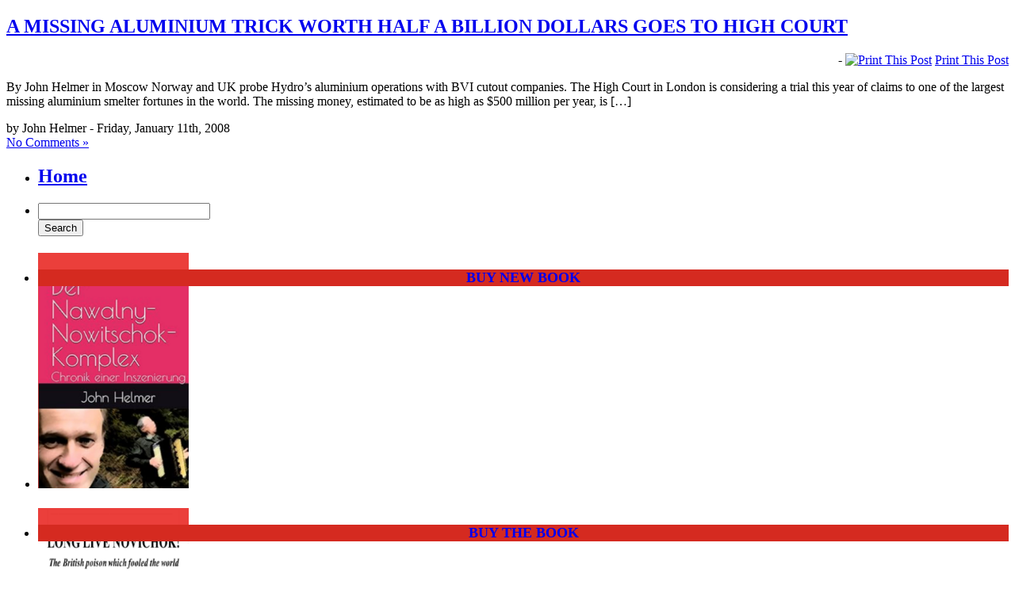

--- FILE ---
content_type: text/html; charset=UTF-8
request_url: https://johnhelmer.org/2008/01/11/
body_size: 9480
content:
<!DOCTYPE html PUBLIC "-//W3C//DTD XHTML 1.0 Transitional//EN" "http://www.w3.org/TR/xhtml1/DTD/xhtml1-transitional.dtd">
<html xmlns="http://www.w3.org/1999/xhtml">
<head profile="http://gmpg.org/xfn/11">

	<title>Dances With Bears &raquo; 2008 &raquo; January &raquo; 11</title>

	<meta http-equiv="Content-Type" content="text/html; charset=UTF-8" />	
	<meta name="generator" content="WordPress 5.3.20" /> <!-- leave this for stats please -->

	<link rel="stylesheet" href="https://johnhelmer.org/wp-content/themes/dances_with_bears/style.css" type="text/css" media="screen" />
	<link rel="alternate" type="application/rss+xml" title="RSS 2.0" href="https://johnhelmer.org/feed/" />
	<link rel="alternate" type="text/xml" title="RSS .92" href="https://johnhelmer.org/feed/rss/" />
	<link rel="alternate" type="application/atom+xml" title="Atom 0.3" href="https://johnhelmer.org/feed/atom/" />
	<link rel="pingback" href="https://johnhelmer.org/xmlrpc.php" />

		<link rel='archives' title='January 2026' href='https://johnhelmer.org/2026/01/' />
	<link rel='archives' title='December 2025' href='https://johnhelmer.org/2025/12/' />
	<link rel='archives' title='November 2025' href='https://johnhelmer.org/2025/11/' />
	<link rel='archives' title='October 2025' href='https://johnhelmer.org/2025/10/' />
	<link rel='archives' title='September 2025' href='https://johnhelmer.org/2025/09/' />
	<link rel='archives' title='August 2025' href='https://johnhelmer.org/2025/08/' />
	<link rel='archives' title='July 2025' href='https://johnhelmer.org/2025/07/' />
	<link rel='archives' title='June 2025' href='https://johnhelmer.org/2025/06/' />
	<link rel='archives' title='May 2025' href='https://johnhelmer.org/2025/05/' />
	<link rel='archives' title='April 2025' href='https://johnhelmer.org/2025/04/' />
	<link rel='archives' title='March 2025' href='https://johnhelmer.org/2025/03/' />
	<link rel='archives' title='February 2025' href='https://johnhelmer.org/2025/02/' />
	<link rel='archives' title='January 2025' href='https://johnhelmer.org/2025/01/' />
	<link rel='archives' title='December 2024' href='https://johnhelmer.org/2024/12/' />
	<link rel='archives' title='November 2024' href='https://johnhelmer.org/2024/11/' />
	<link rel='archives' title='October 2024' href='https://johnhelmer.org/2024/10/' />
	<link rel='archives' title='September 2024' href='https://johnhelmer.org/2024/09/' />
	<link rel='archives' title='August 2024' href='https://johnhelmer.org/2024/08/' />
	<link rel='archives' title='July 2024' href='https://johnhelmer.org/2024/07/' />
	<link rel='archives' title='June 2024' href='https://johnhelmer.org/2024/06/' />
	<link rel='archives' title='May 2024' href='https://johnhelmer.org/2024/05/' />
	<link rel='archives' title='April 2024' href='https://johnhelmer.org/2024/04/' />
	<link rel='archives' title='March 2024' href='https://johnhelmer.org/2024/03/' />
	<link rel='archives' title='February 2024' href='https://johnhelmer.org/2024/02/' />
	<link rel='archives' title='January 2024' href='https://johnhelmer.org/2024/01/' />
	<link rel='archives' title='December 2023' href='https://johnhelmer.org/2023/12/' />
	<link rel='archives' title='November 2023' href='https://johnhelmer.org/2023/11/' />
	<link rel='archives' title='October 2023' href='https://johnhelmer.org/2023/10/' />
	<link rel='archives' title='September 2023' href='https://johnhelmer.org/2023/09/' />
	<link rel='archives' title='August 2023' href='https://johnhelmer.org/2023/08/' />
	<link rel='archives' title='July 2023' href='https://johnhelmer.org/2023/07/' />
	<link rel='archives' title='June 2023' href='https://johnhelmer.org/2023/06/' />
	<link rel='archives' title='May 2023' href='https://johnhelmer.org/2023/05/' />
	<link rel='archives' title='April 2023' href='https://johnhelmer.org/2023/04/' />
	<link rel='archives' title='March 2023' href='https://johnhelmer.org/2023/03/' />
	<link rel='archives' title='February 2023' href='https://johnhelmer.org/2023/02/' />
	<link rel='archives' title='January 2023' href='https://johnhelmer.org/2023/01/' />
	<link rel='archives' title='December 2022' href='https://johnhelmer.org/2022/12/' />
	<link rel='archives' title='November 2022' href='https://johnhelmer.org/2022/11/' />
	<link rel='archives' title='October 2022' href='https://johnhelmer.org/2022/10/' />
	<link rel='archives' title='September 2022' href='https://johnhelmer.org/2022/09/' />
	<link rel='archives' title='August 2022' href='https://johnhelmer.org/2022/08/' />
	<link rel='archives' title='July 2022' href='https://johnhelmer.org/2022/07/' />
	<link rel='archives' title='June 2022' href='https://johnhelmer.org/2022/06/' />
	<link rel='archives' title='May 2022' href='https://johnhelmer.org/2022/05/' />
	<link rel='archives' title='April 2022' href='https://johnhelmer.org/2022/04/' />
	<link rel='archives' title='March 2022' href='https://johnhelmer.org/2022/03/' />
	<link rel='archives' title='February 2022' href='https://johnhelmer.org/2022/02/' />
	<link rel='archives' title='January 2022' href='https://johnhelmer.org/2022/01/' />
	<link rel='archives' title='December 2021' href='https://johnhelmer.org/2021/12/' />
	<link rel='archives' title='November 2021' href='https://johnhelmer.org/2021/11/' />
	<link rel='archives' title='October 2021' href='https://johnhelmer.org/2021/10/' />
	<link rel='archives' title='September 2021' href='https://johnhelmer.org/2021/09/' />
	<link rel='archives' title='July 2021' href='https://johnhelmer.org/2021/07/' />
	<link rel='archives' title='June 2021' href='https://johnhelmer.org/2021/06/' />
	<link rel='archives' title='May 2021' href='https://johnhelmer.org/2021/05/' />
	<link rel='archives' title='April 2021' href='https://johnhelmer.org/2021/04/' />
	<link rel='archives' title='March 2021' href='https://johnhelmer.org/2021/03/' />
	<link rel='archives' title='February 2021' href='https://johnhelmer.org/2021/02/' />
	<link rel='archives' title='January 2021' href='https://johnhelmer.org/2021/01/' />
	<link rel='archives' title='December 2020' href='https://johnhelmer.org/2020/12/' />
	<link rel='archives' title='November 2020' href='https://johnhelmer.org/2020/11/' />
	<link rel='archives' title='October 2020' href='https://johnhelmer.org/2020/10/' />
	<link rel='archives' title='September 2020' href='https://johnhelmer.org/2020/09/' />
	<link rel='archives' title='August 2020' href='https://johnhelmer.org/2020/08/' />
	<link rel='archives' title='July 2020' href='https://johnhelmer.org/2020/07/' />
	<link rel='archives' title='June 2020' href='https://johnhelmer.org/2020/06/' />
	<link rel='archives' title='May 2020' href='https://johnhelmer.org/2020/05/' />
	<link rel='archives' title='April 2020' href='https://johnhelmer.org/2020/04/' />
	<link rel='archives' title='March 2020' href='https://johnhelmer.org/2020/03/' />
	<link rel='archives' title='February 2020' href='https://johnhelmer.org/2020/02/' />
	<link rel='archives' title='January 2020' href='https://johnhelmer.org/2020/01/' />
	<link rel='archives' title='December 2019' href='https://johnhelmer.org/2019/12/' />
	<link rel='archives' title='November 2019' href='https://johnhelmer.org/2019/11/' />
	<link rel='archives' title='October 2019' href='https://johnhelmer.org/2019/10/' />
	<link rel='archives' title='September 2019' href='https://johnhelmer.org/2019/09/' />
	<link rel='archives' title='August 2019' href='https://johnhelmer.org/2019/08/' />
	<link rel='archives' title='July 2019' href='https://johnhelmer.org/2019/07/' />
	<link rel='archives' title='June 2019' href='https://johnhelmer.org/2019/06/' />
	<link rel='archives' title='May 2019' href='https://johnhelmer.org/2019/05/' />
	<link rel='archives' title='April 2019' href='https://johnhelmer.org/2019/04/' />
	<link rel='archives' title='March 2019' href='https://johnhelmer.org/2019/03/' />
	<link rel='archives' title='February 2019' href='https://johnhelmer.org/2019/02/' />
	<link rel='archives' title='January 2019' href='https://johnhelmer.org/2019/01/' />
	<link rel='archives' title='December 2018' href='https://johnhelmer.org/2018/12/' />
	<link rel='archives' title='November 2018' href='https://johnhelmer.org/2018/11/' />
	<link rel='archives' title='October 2018' href='https://johnhelmer.org/2018/10/' />
	<link rel='archives' title='September 2018' href='https://johnhelmer.org/2018/09/' />
	<link rel='archives' title='August 2018' href='https://johnhelmer.org/2018/08/' />
	<link rel='archives' title='July 2018' href='https://johnhelmer.org/2018/07/' />
	<link rel='archives' title='June 2018' href='https://johnhelmer.org/2018/06/' />
	<link rel='archives' title='May 2018' href='https://johnhelmer.org/2018/05/' />
	<link rel='archives' title='April 2018' href='https://johnhelmer.org/2018/04/' />
	<link rel='archives' title='March 2018' href='https://johnhelmer.org/2018/03/' />
	<link rel='archives' title='February 2018' href='https://johnhelmer.org/2018/02/' />
	<link rel='archives' title='January 2018' href='https://johnhelmer.org/2018/01/' />
	<link rel='archives' title='December 2017' href='https://johnhelmer.org/2017/12/' />
	<link rel='archives' title='November 2017' href='https://johnhelmer.org/2017/11/' />
	<link rel='archives' title='October 2017' href='https://johnhelmer.org/2017/10/' />
	<link rel='archives' title='September 2017' href='https://johnhelmer.org/2017/09/' />
	<link rel='archives' title='August 2017' href='https://johnhelmer.org/2017/08/' />
	<link rel='archives' title='July 2017' href='https://johnhelmer.org/2017/07/' />
	<link rel='archives' title='June 2017' href='https://johnhelmer.org/2017/06/' />
	<link rel='archives' title='May 2017' href='https://johnhelmer.org/2017/05/' />
	<link rel='archives' title='April 2017' href='https://johnhelmer.org/2017/04/' />
	<link rel='archives' title='March 2017' href='https://johnhelmer.org/2017/03/' />
	<link rel='archives' title='February 2017' href='https://johnhelmer.org/2017/02/' />
	<link rel='archives' title='January 2017' href='https://johnhelmer.org/2017/01/' />
	<link rel='archives' title='December 2016' href='https://johnhelmer.org/2016/12/' />
	<link rel='archives' title='November 2016' href='https://johnhelmer.org/2016/11/' />
	<link rel='archives' title='October 2016' href='https://johnhelmer.org/2016/10/' />
	<link rel='archives' title='September 2016' href='https://johnhelmer.org/2016/09/' />
	<link rel='archives' title='August 2016' href='https://johnhelmer.org/2016/08/' />
	<link rel='archives' title='July 2016' href='https://johnhelmer.org/2016/07/' />
	<link rel='archives' title='June 2016' href='https://johnhelmer.org/2016/06/' />
	<link rel='archives' title='May 2016' href='https://johnhelmer.org/2016/05/' />
	<link rel='archives' title='April 2016' href='https://johnhelmer.org/2016/04/' />
	<link rel='archives' title='March 2016' href='https://johnhelmer.org/2016/03/' />
	<link rel='archives' title='February 2016' href='https://johnhelmer.org/2016/02/' />
	<link rel='archives' title='January 2016' href='https://johnhelmer.org/2016/01/' />
	<link rel='archives' title='December 2015' href='https://johnhelmer.org/2015/12/' />
	<link rel='archives' title='November 2015' href='https://johnhelmer.org/2015/11/' />
	<link rel='archives' title='October 2015' href='https://johnhelmer.org/2015/10/' />
	<link rel='archives' title='September 2015' href='https://johnhelmer.org/2015/09/' />
	<link rel='archives' title='August 2015' href='https://johnhelmer.org/2015/08/' />
	<link rel='archives' title='July 2015' href='https://johnhelmer.org/2015/07/' />
	<link rel='archives' title='June 2015' href='https://johnhelmer.org/2015/06/' />
	<link rel='archives' title='May 2015' href='https://johnhelmer.org/2015/05/' />
	<link rel='archives' title='April 2015' href='https://johnhelmer.org/2015/04/' />
	<link rel='archives' title='March 2015' href='https://johnhelmer.org/2015/03/' />
	<link rel='archives' title='February 2015' href='https://johnhelmer.org/2015/02/' />
	<link rel='archives' title='January 2015' href='https://johnhelmer.org/2015/01/' />
	<link rel='archives' title='December 2014' href='https://johnhelmer.org/2014/12/' />
	<link rel='archives' title='November 2014' href='https://johnhelmer.org/2014/11/' />
	<link rel='archives' title='October 2014' href='https://johnhelmer.org/2014/10/' />
	<link rel='archives' title='September 2014' href='https://johnhelmer.org/2014/09/' />
	<link rel='archives' title='August 2014' href='https://johnhelmer.org/2014/08/' />
	<link rel='archives' title='July 2014' href='https://johnhelmer.org/2014/07/' />
	<link rel='archives' title='June 2014' href='https://johnhelmer.org/2014/06/' />
	<link rel='archives' title='May 2014' href='https://johnhelmer.org/2014/05/' />
	<link rel='archives' title='April 2014' href='https://johnhelmer.org/2014/04/' />
	<link rel='archives' title='March 2014' href='https://johnhelmer.org/2014/03/' />
	<link rel='archives' title='February 2014' href='https://johnhelmer.org/2014/02/' />
	<link rel='archives' title='January 2014' href='https://johnhelmer.org/2014/01/' />
	<link rel='archives' title='December 2013' href='https://johnhelmer.org/2013/12/' />
	<link rel='archives' title='November 2013' href='https://johnhelmer.org/2013/11/' />
	<link rel='archives' title='October 2013' href='https://johnhelmer.org/2013/10/' />
	<link rel='archives' title='September 2013' href='https://johnhelmer.org/2013/09/' />
	<link rel='archives' title='August 2013' href='https://johnhelmer.org/2013/08/' />
	<link rel='archives' title='July 2013' href='https://johnhelmer.org/2013/07/' />
	<link rel='archives' title='June 2013' href='https://johnhelmer.org/2013/06/' />
	<link rel='archives' title='May 2013' href='https://johnhelmer.org/2013/05/' />
	<link rel='archives' title='April 2013' href='https://johnhelmer.org/2013/04/' />
	<link rel='archives' title='March 2013' href='https://johnhelmer.org/2013/03/' />
	<link rel='archives' title='February 2013' href='https://johnhelmer.org/2013/02/' />
	<link rel='archives' title='January 2013' href='https://johnhelmer.org/2013/01/' />
	<link rel='archives' title='December 2012' href='https://johnhelmer.org/2012/12/' />
	<link rel='archives' title='November 2012' href='https://johnhelmer.org/2012/11/' />
	<link rel='archives' title='October 2012' href='https://johnhelmer.org/2012/10/' />
	<link rel='archives' title='September 2012' href='https://johnhelmer.org/2012/09/' />
	<link rel='archives' title='August 2012' href='https://johnhelmer.org/2012/08/' />
	<link rel='archives' title='July 2012' href='https://johnhelmer.org/2012/07/' />
	<link rel='archives' title='June 2012' href='https://johnhelmer.org/2012/06/' />
	<link rel='archives' title='May 2012' href='https://johnhelmer.org/2012/05/' />
	<link rel='archives' title='April 2012' href='https://johnhelmer.org/2012/04/' />
	<link rel='archives' title='March 2012' href='https://johnhelmer.org/2012/03/' />
	<link rel='archives' title='February 2012' href='https://johnhelmer.org/2012/02/' />
	<link rel='archives' title='January 2012' href='https://johnhelmer.org/2012/01/' />
	<link rel='archives' title='December 2011' href='https://johnhelmer.org/2011/12/' />
	<link rel='archives' title='November 2011' href='https://johnhelmer.org/2011/11/' />
	<link rel='archives' title='October 2011' href='https://johnhelmer.org/2011/10/' />
	<link rel='archives' title='September 2011' href='https://johnhelmer.org/2011/09/' />
	<link rel='archives' title='August 2011' href='https://johnhelmer.org/2011/08/' />
	<link rel='archives' title='July 2011' href='https://johnhelmer.org/2011/07/' />
	<link rel='archives' title='June 2011' href='https://johnhelmer.org/2011/06/' />
	<link rel='archives' title='May 2011' href='https://johnhelmer.org/2011/05/' />
	<link rel='archives' title='April 2011' href='https://johnhelmer.org/2011/04/' />
	<link rel='archives' title='March 2011' href='https://johnhelmer.org/2011/03/' />
	<link rel='archives' title='February 2011' href='https://johnhelmer.org/2011/02/' />
	<link rel='archives' title='January 2011' href='https://johnhelmer.org/2011/01/' />
	<link rel='archives' title='December 2010' href='https://johnhelmer.org/2010/12/' />
	<link rel='archives' title='November 2010' href='https://johnhelmer.org/2010/11/' />
	<link rel='archives' title='October 2010' href='https://johnhelmer.org/2010/10/' />
	<link rel='archives' title='September 2010' href='https://johnhelmer.org/2010/09/' />
	<link rel='archives' title='August 2010' href='https://johnhelmer.org/2010/08/' />
	<link rel='archives' title='July 2010' href='https://johnhelmer.org/2010/07/' />
	<link rel='archives' title='June 2010' href='https://johnhelmer.org/2010/06/' />
	<link rel='archives' title='May 2010' href='https://johnhelmer.org/2010/05/' />
	<link rel='archives' title='April 2010' href='https://johnhelmer.org/2010/04/' />
	<link rel='archives' title='March 2010' href='https://johnhelmer.org/2010/03/' />
	<link rel='archives' title='February 2010' href='https://johnhelmer.org/2010/02/' />
	<link rel='archives' title='January 2010' href='https://johnhelmer.org/2010/01/' />
	<link rel='archives' title='December 2009' href='https://johnhelmer.org/2009/12/' />
	<link rel='archives' title='November 2009' href='https://johnhelmer.org/2009/11/' />
	<link rel='archives' title='October 2009' href='https://johnhelmer.org/2009/10/' />
	<link rel='archives' title='September 2009' href='https://johnhelmer.org/2009/09/' />
	<link rel='archives' title='August 2009' href='https://johnhelmer.org/2009/08/' />
	<link rel='archives' title='July 2009' href='https://johnhelmer.org/2009/07/' />
	<link rel='archives' title='June 2009' href='https://johnhelmer.org/2009/06/' />
	<link rel='archives' title='May 2009' href='https://johnhelmer.org/2009/05/' />
	<link rel='archives' title='April 2009' href='https://johnhelmer.org/2009/04/' />
	<link rel='archives' title='March 2009' href='https://johnhelmer.org/2009/03/' />
	<link rel='archives' title='February 2009' href='https://johnhelmer.org/2009/02/' />
	<link rel='archives' title='January 2009' href='https://johnhelmer.org/2009/01/' />
	<link rel='archives' title='December 2008' href='https://johnhelmer.org/2008/12/' />
	<link rel='archives' title='November 2008' href='https://johnhelmer.org/2008/11/' />
	<link rel='archives' title='October 2008' href='https://johnhelmer.org/2008/10/' />
	<link rel='archives' title='September 2008' href='https://johnhelmer.org/2008/09/' />
	<link rel='archives' title='August 2008' href='https://johnhelmer.org/2008/08/' />
	<link rel='archives' title='July 2008' href='https://johnhelmer.org/2008/07/' />
	<link rel='archives' title='June 2008' href='https://johnhelmer.org/2008/06/' />
	<link rel='archives' title='May 2008' href='https://johnhelmer.org/2008/05/' />
	<link rel='archives' title='April 2008' href='https://johnhelmer.org/2008/04/' />
	<link rel='archives' title='March 2008' href='https://johnhelmer.org/2008/03/' />
	<link rel='archives' title='February 2008' href='https://johnhelmer.org/2008/02/' />
	<link rel='archives' title='January 2008' href='https://johnhelmer.org/2008/01/' />
	<link rel='archives' title='December 2007' href='https://johnhelmer.org/2007/12/' />
	<link rel='archives' title='November 2007' href='https://johnhelmer.org/2007/11/' />
	<link rel='archives' title='October 2007' href='https://johnhelmer.org/2007/10/' />
	<link rel='archives' title='September 2007' href='https://johnhelmer.org/2007/09/' />
	<link rel='archives' title='August 2007' href='https://johnhelmer.org/2007/08/' />
	<link rel='archives' title='July 2007' href='https://johnhelmer.org/2007/07/' />
	<link rel='archives' title='June 2007' href='https://johnhelmer.org/2007/06/' />
	<link rel='archives' title='May 2007' href='https://johnhelmer.org/2007/05/' />
	<link rel='archives' title='April 2007' href='https://johnhelmer.org/2007/04/' />
	<link rel='archives' title='March 2007' href='https://johnhelmer.org/2007/03/' />
	<link rel='archives' title='February 2007' href='https://johnhelmer.org/2007/02/' />
	<link rel='archives' title='September 2006' href='https://johnhelmer.org/2006/09/' />
	<link rel='archives' title='August 2006' href='https://johnhelmer.org/2006/08/' />
	<link rel='archives' title='July 2006' href='https://johnhelmer.org/2006/07/' />
	<link rel='archives' title='June 2006' href='https://johnhelmer.org/2006/06/' />
	<link rel='archives' title='May 2006' href='https://johnhelmer.org/2006/05/' />
	<link rel='archives' title='April 2006' href='https://johnhelmer.org/2006/04/' />
	<link rel='archives' title='March 2006' href='https://johnhelmer.org/2006/03/' />
	<link rel='archives' title='February 2006' href='https://johnhelmer.org/2006/02/' />
	<link rel='archives' title='January 2006' href='https://johnhelmer.org/2006/01/' />
	<link rel='archives' title='December 2005' href='https://johnhelmer.org/2005/12/' />
	<link rel='archives' title='October 2005' href='https://johnhelmer.org/2005/10/' />
	<link rel='archives' title='July 2005' href='https://johnhelmer.org/2005/07/' />
	<link rel='archives' title='May 2005' href='https://johnhelmer.org/2005/05/' />
	<link rel='archives' title='April 2005' href='https://johnhelmer.org/2005/04/' />
	<link rel='archives' title='March 2005' href='https://johnhelmer.org/2005/03/' />
	<link rel='archives' title='February 2005' href='https://johnhelmer.org/2005/02/' />
	<link rel='archives' title='January 2005' href='https://johnhelmer.org/2005/01/' />
	<link rel='archives' title='December 2004' href='https://johnhelmer.org/2004/12/' />
	<link rel='archives' title='November 2004' href='https://johnhelmer.org/2004/11/' />
	<link rel='archives' title='September 2004' href='https://johnhelmer.org/2004/09/' />
	<link rel='archives' title='August 2004' href='https://johnhelmer.org/2004/08/' />
	<link rel='archives' title='July 2004' href='https://johnhelmer.org/2004/07/' />
	<link rel='archives' title='June 2004' href='https://johnhelmer.org/2004/06/' />
	<link rel='archives' title='May 2004' href='https://johnhelmer.org/2004/05/' />
	<link rel='archives' title='April 2004' href='https://johnhelmer.org/2004/04/' />
	<link rel='archives' title='March 2004' href='https://johnhelmer.org/2004/03/' />
	<link rel='archives' title='February 2004' href='https://johnhelmer.org/2004/02/' />
	<link rel='archives' title='January 2004' href='https://johnhelmer.org/2004/01/' />
	<link rel='archives' title='December 2003' href='https://johnhelmer.org/2003/12/' />
	<link rel='archives' title='November 2003' href='https://johnhelmer.org/2003/11/' />
	<link rel='archives' title='October 2003' href='https://johnhelmer.org/2003/10/' />
	<link rel='archives' title='September 2003' href='https://johnhelmer.org/2003/09/' />
	<link rel='archives' title='August 2003' href='https://johnhelmer.org/2003/08/' />
	<link rel='archives' title='July 2003' href='https://johnhelmer.org/2003/07/' />
	<link rel='archives' title='June 2003' href='https://johnhelmer.org/2003/06/' />
	<link rel='archives' title='May 2003' href='https://johnhelmer.org/2003/05/' />
	<link rel='archives' title='April 2003' href='https://johnhelmer.org/2003/04/' />
	<link rel='archives' title='March 2003' href='https://johnhelmer.org/2003/03/' />
	<link rel='archives' title='February 2003' href='https://johnhelmer.org/2003/02/' />
	<link rel='archives' title='January 2003' href='https://johnhelmer.org/2003/01/' />
	<link rel='archives' title='December 2002' href='https://johnhelmer.org/2002/12/' />
	<link rel='archives' title='November 2002' href='https://johnhelmer.org/2002/11/' />
	<link rel='archives' title='October 2002' href='https://johnhelmer.org/2002/10/' />
	<link rel='archives' title='September 2002' href='https://johnhelmer.org/2002/09/' />
	<link rel='archives' title='August 2002' href='https://johnhelmer.org/2002/08/' />
	<link rel='archives' title='July 2002' href='https://johnhelmer.org/2002/07/' />
	<link rel='archives' title='June 2002' href='https://johnhelmer.org/2002/06/' />
	<link rel='archives' title='May 2002' href='https://johnhelmer.org/2002/05/' />
	<link rel='archives' title='April 2002' href='https://johnhelmer.org/2002/04/' />
	<link rel='archives' title='March 2002' href='https://johnhelmer.org/2002/03/' />
	<link rel='archives' title='February 2002' href='https://johnhelmer.org/2002/02/' />
	<link rel='archives' title='January 2002' href='https://johnhelmer.org/2002/01/' />
	<link rel='archives' title='December 2001' href='https://johnhelmer.org/2001/12/' />
	<link rel='archives' title='November 2001' href='https://johnhelmer.org/2001/11/' />
	<link rel='archives' title='October 2001' href='https://johnhelmer.org/2001/10/' />
	<link rel='archives' title='September 2001' href='https://johnhelmer.org/2001/09/' />
	<link rel='archives' title='August 2001' href='https://johnhelmer.org/2001/08/' />
	<link rel='archives' title='April 2001' href='https://johnhelmer.org/2001/04/' />
	<link rel='archives' title='March 2001' href='https://johnhelmer.org/2001/03/' />
	<link rel='archives' title='February 2001' href='https://johnhelmer.org/2001/02/' />
	<link rel='archives' title='November 2000' href='https://johnhelmer.org/2000/11/' />
	<link rel='archives' title='October 2000' href='https://johnhelmer.org/2000/10/' />
	<link rel='archives' title='July 2000' href='https://johnhelmer.org/2000/07/' />
	<link rel='archives' title='December 1999' href='https://johnhelmer.org/1999/12/' />
	<link rel='archives' title='August 1999' href='https://johnhelmer.org/1999/08/' />
	<link rel='archives' title='July 1999' href='https://johnhelmer.org/1999/07/' />
	<link rel='archives' title='June 1999' href='https://johnhelmer.org/1999/06/' />
	<link rel='archives' title='May 1999' href='https://johnhelmer.org/1999/05/' />
	<link rel='archives' title='March 1999' href='https://johnhelmer.org/1999/03/' />
	<link rel='archives' title='February 1999' href='https://johnhelmer.org/1999/02/' />
	<link rel='archives' title='January 1999' href='https://johnhelmer.org/1999/01/' />
	<link rel='archives' title='July 1997' href='https://johnhelmer.org/1997/07/' />
	<link rel='archives' title='May 1997' href='https://johnhelmer.org/1997/05/' />
	<link rel='archives' title='February 1997' href='https://johnhelmer.org/1997/02/' />
	<link rel='archives' title='May 1993' href='https://johnhelmer.org/1993/05/' />
	<link rel='archives' title='September 1992' href='https://johnhelmer.org/1992/09/' />
	<link rel='archives' title='August 1992' href='https://johnhelmer.org/1992/08/' />
	<link rel='archives' title='July 1992' href='https://johnhelmer.org/1992/07/' />
	<link rel='archives' title='April 1992' href='https://johnhelmer.org/1992/04/' />
	<link rel='archives' title='March 1992' href='https://johnhelmer.org/1992/03/' />
	<link rel='archives' title='October 1990' href='https://johnhelmer.org/1990/10/' />
		<link rel='dns-prefetch' href='//platform-api.sharethis.com' />
<link rel='dns-prefetch' href='//s.w.org' />
		<script type="text/javascript">
			window._wpemojiSettings = {"baseUrl":"https:\/\/s.w.org\/images\/core\/emoji\/12.0.0-1\/72x72\/","ext":".png","svgUrl":"https:\/\/s.w.org\/images\/core\/emoji\/12.0.0-1\/svg\/","svgExt":".svg","source":{"wpemoji":"https:\/\/johnhelmer.org\/wp-includes\/js\/wp-emoji.js?ver=5.3.20","twemoji":"https:\/\/johnhelmer.org\/wp-includes\/js\/twemoji.js?ver=5.3.20"}};
			/**
 * @output wp-includes/js/wp-emoji-loader.js
 */

( function( window, document, settings ) {
	var src, ready, ii, tests;

	// Create a canvas element for testing native browser support of emoji.
	var canvas = document.createElement( 'canvas' );
	var context = canvas.getContext && canvas.getContext( '2d' );

	/**
	 * Checks if two sets of Emoji characters render the same visually.
	 *
	 * @since 4.9.0
	 *
	 * @private
	 *
	 * @param {number[]} set1 Set of Emoji character codes.
	 * @param {number[]} set2 Set of Emoji character codes.
	 *
	 * @return {boolean} True if the two sets render the same.
	 */
	function emojiSetsRenderIdentically( set1, set2 ) {
		var stringFromCharCode = String.fromCharCode;

		// Cleanup from previous test.
		context.clearRect( 0, 0, canvas.width, canvas.height );
		context.fillText( stringFromCharCode.apply( this, set1 ), 0, 0 );
		var rendered1 = canvas.toDataURL();

		// Cleanup from previous test.
		context.clearRect( 0, 0, canvas.width, canvas.height );
		context.fillText( stringFromCharCode.apply( this, set2 ), 0, 0 );
		var rendered2 = canvas.toDataURL();

		return rendered1 === rendered2;
	}

	/**
	 * Detects if the browser supports rendering emoji or flag emoji.
	 *
	 * Flag emoji are a single glyph made of two characters, so some browsers
	 * (notably, Firefox OS X) don't support them.
	 *
	 * @since 4.2.0
	 *
	 * @private
	 *
	 * @param {string} type Whether to test for support of "flag" or "emoji".
	 *
	 * @return {boolean} True if the browser can render emoji, false if it cannot.
	 */
	function browserSupportsEmoji( type ) {
		var isIdentical;

		if ( ! context || ! context.fillText ) {
			return false;
		}

		/*
		 * Chrome on OS X added native emoji rendering in M41. Unfortunately,
		 * it doesn't work when the font is bolder than 500 weight. So, we
		 * check for bold rendering support to avoid invisible emoji in Chrome.
		 */
		context.textBaseline = 'top';
		context.font = '600 32px Arial';

		switch ( type ) {
			case 'flag':
				/*
				 * Test for Transgender flag compatibility. This flag is shortlisted for the Emoji 13 spec,
				 * but has landed in Twemoji early, so we can add support for it, too.
				 *
				 * To test for support, we try to render it, and compare the rendering to how it would look if
				 * the browser doesn't render it correctly (white flag emoji + transgender symbol).
				 */
				isIdentical = emojiSetsRenderIdentically(
					[ 0x1F3F3, 0xFE0F, 0x200D, 0x26A7, 0xFE0F ],
					[ 0x1F3F3, 0xFE0F, 0x200B, 0x26A7, 0xFE0F ]
				);

				if ( isIdentical ) {
					return false;
				}

				/*
				 * Test for UN flag compatibility. This is the least supported of the letter locale flags,
				 * so gives us an easy test for full support.
				 *
				 * To test for support, we try to render it, and compare the rendering to how it would look if
				 * the browser doesn't render it correctly ([U] + [N]).
				 */
				isIdentical = emojiSetsRenderIdentically(
					[ 0xD83C, 0xDDFA, 0xD83C, 0xDDF3 ],
					[ 0xD83C, 0xDDFA, 0x200B, 0xD83C, 0xDDF3 ]
				);

				if ( isIdentical ) {
					return false;
				}

				/*
				 * Test for English flag compatibility. England is a country in the United Kingdom, it
				 * does not have a two letter locale code but rather an five letter sub-division code.
				 *
				 * To test for support, we try to render it, and compare the rendering to how it would look if
				 * the browser doesn't render it correctly (black flag emoji + [G] + [B] + [E] + [N] + [G]).
				 */
				isIdentical = emojiSetsRenderIdentically(
					[ 0xD83C, 0xDFF4, 0xDB40, 0xDC67, 0xDB40, 0xDC62, 0xDB40, 0xDC65, 0xDB40, 0xDC6E, 0xDB40, 0xDC67, 0xDB40, 0xDC7F ],
					[ 0xD83C, 0xDFF4, 0x200B, 0xDB40, 0xDC67, 0x200B, 0xDB40, 0xDC62, 0x200B, 0xDB40, 0xDC65, 0x200B, 0xDB40, 0xDC6E, 0x200B, 0xDB40, 0xDC67, 0x200B, 0xDB40, 0xDC7F ]
				);

				return ! isIdentical;
			case 'emoji':
				/*
				 * Love is love.
				 *
				 * To test for Emoji 12 support, try to render a new emoji: men holding hands, with different skin
				 * tone modifiers.
				 *
				 * When updating this test for future Emoji releases, ensure that individual emoji that make up the
				 * sequence come from older emoji standards.
				 */
				isIdentical = emojiSetsRenderIdentically(
					[0xD83D, 0xDC68, 0xD83C, 0xDFFE, 0x200D, 0xD83E, 0xDD1D, 0x200D, 0xD83D, 0xDC68, 0xD83C, 0xDFFC],
					[0xD83D, 0xDC68, 0xD83C, 0xDFFE, 0x200B, 0xD83E, 0xDD1D, 0x200B, 0xD83D, 0xDC68, 0xD83C, 0xDFFC]
				);

				return ! isIdentical;
		}

		return false;
	}

	/**
	 * Adds a script to the head of the document.
	 *
	 * @ignore
	 *
	 * @since 4.2.0
	 *
	 * @param {Object} src The url where the script is located.
	 * @return {void}
	 */
	function addScript( src ) {
		var script = document.createElement( 'script' );

		script.src = src;
		script.defer = script.type = 'text/javascript';
		document.getElementsByTagName( 'head' )[0].appendChild( script );
	}

	tests = Array( 'flag', 'emoji' );

	settings.supports = {
		everything: true,
		everythingExceptFlag: true
	};

	/*
	 * Tests the browser support for flag emojis and other emojis, and adjusts the
	 * support settings accordingly.
	 */
	for( ii = 0; ii < tests.length; ii++ ) {
		settings.supports[ tests[ ii ] ] = browserSupportsEmoji( tests[ ii ] );

		settings.supports.everything = settings.supports.everything && settings.supports[ tests[ ii ] ];

		if ( 'flag' !== tests[ ii ] ) {
			settings.supports.everythingExceptFlag = settings.supports.everythingExceptFlag && settings.supports[ tests[ ii ] ];
		}
	}

	settings.supports.everythingExceptFlag = settings.supports.everythingExceptFlag && ! settings.supports.flag;

	// Sets DOMReady to false and assigns a ready function to settings.
	settings.DOMReady = false;
	settings.readyCallback = function() {
		settings.DOMReady = true;
	};

	// When the browser can not render everything we need to load a polyfill.
	if ( ! settings.supports.everything ) {
		ready = function() {
			settings.readyCallback();
		};

		/*
		 * Cross-browser version of adding a dom ready event.
		 */
		if ( document.addEventListener ) {
			document.addEventListener( 'DOMContentLoaded', ready, false );
			window.addEventListener( 'load', ready, false );
		} else {
			window.attachEvent( 'onload', ready );
			document.attachEvent( 'onreadystatechange', function() {
				if ( 'complete' === document.readyState ) {
					settings.readyCallback();
				}
			} );
		}

		src = settings.source || {};

		if ( src.concatemoji ) {
			addScript( src.concatemoji );
		} else if ( src.wpemoji && src.twemoji ) {
			addScript( src.twemoji );
			addScript( src.wpemoji );
		}
	}

} )( window, document, window._wpemojiSettings );
		</script>
		<style type="text/css">
img.wp-smiley,
img.emoji {
	display: inline !important;
	border: none !important;
	box-shadow: none !important;
	height: 1em !important;
	width: 1em !important;
	margin: 0 .07em !important;
	vertical-align: -0.1em !important;
	background: none !important;
	padding: 0 !important;
}
</style>
	<link rel='stylesheet' id='wp-block-library-css'  href='https://johnhelmer.org/wp-includes/css/dist/block-library/style.css?ver=5.3.20' type='text/css' media='all' />
<script type='text/javascript' src='https://johnhelmer.org/wp-includes/js/jquery/jquery.js?ver=1.12.4-wp'></script>
<script type='text/javascript' src='https://johnhelmer.org/wp-includes/js/jquery/jquery-migrate.js?ver=1.4.1'></script>
<script type='text/javascript' src='//platform-api.sharethis.com/js/sharethis.js#product=ga&#038;property=5e55545e0825e000128174bf'></script>
<link rel='https://api.w.org/' href='https://johnhelmer.org/wp-json/' />
<link rel="EditURI" type="application/rsd+xml" title="RSD" href="https://johnhelmer.org/xmlrpc.php?rsd" />
<link rel="wlwmanifest" type="application/wlwmanifest+xml" href="https://johnhelmer.org/wp-includes/wlwmanifest.xml" /> 
<meta name="generator" content="WordPress 5.3.20" />
<meta name="generator" content="Site Kit by Google 1.8.1" /><!-- This site is powered by Tweet, Like, Plusone and Share Plugin - http://techxt.com/tweet-like-google-1-and-share-plugin-wordpress/ -->
		<meta property="og:type" content="article" />
	  	<meta property="og:title" content="Dances With Bears" />
		<meta property="og:url" content="https://johnhelmer.org"/>
		<meta property="og:description" content="John Helmer" />
		<meta property="og:site_name" content="Dances With Bears" />
		<!--[if lt IE 9]>
	  <script src="//html5shim.googlecode.com/svn/trunk/html5.js"></script>
	<![endif]-->
			<style type="text/css">div.socialicons{float:left;display:block;margin-right: 10px;line-height: 1;}div.socialiconsv{line-height: 1;}div.socialicons p{margin-bottom: 0px !important;margin-top: 0px !important;padding-bottom: 0px !important;padding-top: 0px !important;}div.social4iv{background: none repeat scroll 0 0 #FFFFFF;border: 1px solid #aaa;border-radius: 3px 3px 3px 3px;box-shadow: 3px 3px 3px #DDDDDD;padding: 3px;position: fixed;text-align: center;top: 55px;width: 68px;display:none;}div.socialiconsv{padding-bottom: 5px;}</style>
<script type="text/javascript" src="https://platform.twitter.com/widgets.js"></script><script type="text/javascript" src="//connect.facebook.net/en_US/all.js#xfbml=1"></script><script type="text/javascript" src="https://apis.google.com/js/plusone.js"></script><script type="text/javascript" src="https://platform.linkedin.com/in.js"></script><!-- <meta name="NextGEN" version="2.2.54" /> -->
</head>
<body>
<script>
  (function(i,s,o,g,r,a,m){i['GoogleAnalyticsObject']=r;i[r]=i[r]||function(){
  (i[r].q=i[r].q||[]).push(arguments)},i[r].l=1*new Date();a=s.createElement(o),
  m=s.getElementsByTagName(o)[0];a.async=1;a.src=g;m.parentNode.insertBefore(a,m)
  })(window,document,'script','//www.google-analytics.com/analytics.js','ga');

  ga('create', 'UA-70979742-6', 'auto');
  ga('send', 'pageview');

</script>
<script type="text/javascript">

  var _gaq = _gaq || [];
  _gaq.push(['_setAccount', 'UA-3229816-5']);
  _gaq.push(['_trackPageview']);

  (function() {
    var ga = document.createElement('script'); ga.type = 'text/javascript'; ga.async = true;
    ga.src = ('https:' == document.location.protocol ? 'https://ssl' : 'http://www') + '.google-analytics.com/ga.js';
    var s = document.getElementsByTagName('script')[0]; s.parentNode.insertBefore(ga, s);
  })();

</script>

<div id="wrapper">
	<div id="bgstyle">
<div id="header">
	<div id="headergraphic">
<!--		<h2>John Helmer</h2> -->
	</div>
</div>
<div id="container">
	<div id="contentbody">
	
		<div class="post" id="post-315">

			<div id="titlepost"><h2><a href="https://johnhelmer.org/a-missing-aluminium-trick-worth-half-a-billion-dollars-goes-to-high-court/" title="A MISSING ALUMINIUM TRICK WORTH HALF A BILLION DOLLARS GOES TO HIGH COURT">A MISSING ALUMINIUM TRICK WORTH HALF A BILLION DOLLARS GOES TO HIGH COURT</a></h2></div>

<p align="right"> - <a href="https://johnhelmer.org/a-missing-aluminium-trick-worth-half-a-billion-dollars-goes-to-high-court/print/" title="Print This Post" rel="nofollow"><img class="WP-PrintIcon" src="https://johnhelmer.org/wp-content/plugins/wp-print/images/print.gif" alt="Print This Post" title="Print This Post" style="border: 0px;" /></a>&nbsp;<a href="https://johnhelmer.org/a-missing-aluminium-trick-worth-half-a-billion-dollars-goes-to-high-court/print/" title="Print This Post" rel="nofollow">Print This Post</a>
</p>

			<div class="entry">

				<p>By John Helmer in Moscow Norway and UK probe Hydro&#8217;s aluminium operations with BVI cutout companies. The High Court in London is considering a trial this year of claims to one of the largest missing aluminium smelter fortunes in the world. The missing money, estimated to be as high as $500 million per year, is [&hellip;]</p>

				<p class="postmetadata">
by John Helmer - Friday, January 11th, 2008<br />
<a href="https://johnhelmer.org/a-missing-aluminium-trick-worth-half-a-billion-dollars-goes-to-high-court/#respond">No Comments &#187;</a> 				</p>

			</div>

		</div>

	
		<div class="navigation">
					</div>

		</div>
</div>

<div class="sidebar">
	<div id="contentside">

<ul>


	<li><h2><a href="https://johnhelmer.org">Home</a></h2>
	</li>

	<li id="search">
		<form method="get" id="searchform" action="https://johnhelmer.org/">
<div>
	<input type="text" value="" name="s" id="s" size="25" /><br />
	<input type="submit" id="searchsubmit" value="Search" />
</div>
</form>	</li>
	<li class="buy" style="background: #d52a20;text-align: center;font-weight: 600;font-size: 18px;position: relative;
top: 42px;"><a href="https://www.amazon.de/-/en/Nawalny-Nowitschok-Komplex-Chronik-einer-Inszenierung/dp/398586067X/ref=tmm_hrd_swatch_0?_encoding=UTF8&dib_tag=se&dib=eyJ2IjoiMSJ9.[base64].fPUoY8C6fJQoD1M3NeAcmO3Bu25k0A4UZFezPMKoSRI&qid=1755762132&sr=1-1" target="_blank" style="text-decoration: none !IMPORTANT;">BUY NEW BOOK </a></li>
<li><a href="https://www.amazon.de/-/en/Nawalny-Nowitschok-Komplex-Chronik-einer-Inszenierung/dp/398586067X/ref=tmm_hrd_swatch_0?_encoding=UTF8&dib_tag=se&dib=eyJ2IjoiMSJ9.[base64].fPUoY8C6fJQoD1M3NeAcmO3Bu25k0A4UZFezPMKoSRI&qid=1755762132&sr=1-1"><img src="/dnnb3.jpg" border="0" style="width:190px"></a></li>
	
	<li class="buy" style="background: #d52a20;text-align: center;font-weight: 600;font-size: 18px;position: relative;
top: 42px;"><a href="https://www.amazon.com/dp/B0DSYJ41DN/ref=sr_1_1?crid=1ZUUAMZVB5D3X&dib=eyJ2IjoiMSJ9.VVnEWN6MnSFoXHaIerza7g.pQBcppMg6CWaJdoOhqMVgTdekCn7MtthFPmn0oUiBmw&dib_tag=se&keywords=john+helmer%2C+long+live+Novichok%21&qid=1736820334&sprefix=john+helmer%2C+long+live+novichok+%2Caps%2C328&sr=8-1" target="_blank" style="text-decoration: none !IMPORTANT;">BUY THE BOOK </a></li>
<li><a href="https://www.amazon.com/dp/B0DSYJ41DN/ref=sr_1_1?crid=1ZUUAMZVB5D3X&dib=eyJ2IjoiMSJ9.VVnEWN6MnSFoXHaIerza7g.pQBcppMg6CWaJdoOhqMVgTdekCn7MtthFPmn0oUiBmw&dib_tag=se&keywords=john+helmer%2C+long+live+Novichok%21&qid=1736820334&sprefix=john+helmer%2C+long+live+novichok+%2Caps%2C328&sr=8-1"><img src="/novichok.jpg" border="0" style="width:190px"></a></li>
	<li class="buy" style="background: #d52a20;text-align: center;font-weight: 600;font-size: 18px;position: relative;
top: 42px;"><a href="https://www.amazon.co.uk/Dunce-Upon-Time-Autobiography-Mistakes-ebook/dp/B0CKMVQC9B/ref=tmm_kin_swatch_0?_encoding=UTF8&qid=1700901486&sr=1-1" target="_blank" style="text-decoration: none !IMPORTANT;">BUY THE BOOK </a></li>
<li><a href="https://www.amazon.co.uk/Dunce-Upon-Time-Autobiography-Mistakes-ebook/dp/B0CKMVQC9B/ref=tmm_kin_swatch_0?_encoding=UTF8&qid=1700901486&sr=1-1"><img src="/dunce.jpg" border="0" style="width:190px"></a></li>
	<li class="buy" style="background: #d52a20;text-align: center;font-weight: 600;font-size: 18px;position: relative;
top: 42px;"><a href="https://www.amazon.com/dp/B0CH2CM8W7" target="_blank" style="text-decoration: none !IMPORTANT;">BUY THE BOOK </a></li>
<li><a href="https://www.amazon.com/dp/B0CH2CM8W7"><img src="/sovcomplot.jpg" border="0" style="width:190px"></a></li>
<li class="buy" style="background: #d52a20;text-align: center;font-weight: 600;font-size: 18px;position: relative;
top: 42px;"><a href="https://www.amazon.com/dp/B0BQJCJH8S" target="_blank" style="text-decoration: none !IMPORTANT;">BUY THE BOOK </a></li>
<li><a href="https://www.amazon.com/dp/B0BQJCJH8S"><img src="/ausfasc2.jpg" border="0" style="width:190px"></a></li>
<li class="buy" style="background: #d52a20;text-align: center;font-weight: 600;font-size: 18px;position: relative;
top: 42px;"><a href="https://www.amazon.com/Jackals-Wedding-American-Power-Revolt/dp/B09T5TQF97/ref=sr_1_1?crid=25H8OJRLLHT7T&keywords=John+Helmer%2C+The+Jackals%27+Wedding&qid=1645696376&s=books&sprefix=john+helmer%2C+the+jackals%27+wedding%2Cstripbooks%2C271&sr=1-1" target="_blank" style="text-decoration: none !IMPORTANT;">BUY THE BOOK </a></li>
<li><a href="https://www.amazon.com/Jackals-Wedding-American-Power-Revolt/dp/B09T5TQF97/ref=sr_1_1?crid=25H8OJRLLHT7T&keywords=John+Helmer%2C+The+Jackals%27+Wedding&qid=1645696376&s=books&sprefix=john+helmer%2C+the+jackals%27+wedding%2Cstripbooks%2C271&sr=1-1"><img src="/jackal2.jpg" border="0" style="width:190px"></a></li>
<li class="buy" style="background: #d52a20;text-align: center;font-weight: 600;font-size: 18px;position: relative;
top: 42px;"><a href="https://www.amazon.com/dp/B09FS9NB7H/ref=sr_1_1?keywords=helmer%2C+the+complete+dances+with+bears+comic+book&qid=1631509153&s=books&sr=1-1" target="_blank" style="text-decoration: none !IMPORTANT;">BUY THE BOOK </a></li>
<li><a href="https://www.amazon.com/dp/B09FS9NB7H/ref=sr_1_1?keywords=helmer%2C+the+complete+dances+with+bears+comic+book&qid=1631509153&s=books&sr=1-1"><img src="/jhcc1.jpg" border="0" style="width:190px"></a></li><!--
<li class="buy" style="background: #d52a20;text-align: center;font-weight: 600;font-size: 18px;position: relative;
top: 42px;"><a href="https://www.amazon.co.uk/dp/B09G175QFG/ref=sr_1_1?dchild=1&keywords=john+helmer%2C+the+complete+dances+with+bears+comic+book&qid=1631509247&s=books&sr=1-1" target="_blank" style="text-decoration: none !IMPORTANT;">BUY NEW BOOK </a></li>
<li><a href="https://www.amazon.co.uk/dp/B09G175QFG/ref=sr_1_1?dchild=1&keywords=john+helmer%2C+the+complete+dances+with+bears+comic+book&qid=1631509247&s=books&sr=1-1"><img src="/jhcc2.jpg" border="0" style="width:190px"></a></li>-->
<li class="buy" style="background: #d52a20;text-align: center;font-weight: 600;font-size: 18px;position: relative;
top: 42px;"><a href= target="_blank" style="text-decoration: none !IMPORTANT;">BUY THE BOOK </a></li>
      <li><a href="https://www.amazon.com/dp/B08VFV4ZGK/ref=sr_1_1?dchild=1&keywords=john+helmer%2C+hitler+didn%27t+die&qid=1612213757&s=books&sr=1-1"><img src="/wp-content/uploads/2021/02/hitlerdidntdie2.jpg" border="0" style="width:190px"></a></li> 
 <li class="buy" style="background: #d52a20;text-align: center;font-weight: 600;font-size: 18px;position: relative;top: 42px;"><a href= target="_blank" style="text-decoration: none !IMPORTANT;">BUY THE BOOK </a></li>
      <li><a href="https://www.amazon.com/dp/B08KH71XYL/ref=sr_1_1?dchild=1&keywords=john+helmer%2C+the+lie+that+shot+down&qid=1601575119&sr=8-1"><img src="/wp-content/uploads/2020/10/jh-book-mh17.jpg" border="0" style="width:190px"></a></li> 	
<li class="buy" style="background: #d52a20;text-align: center;font-weight: 600;font-size: 18px;position: relative;top: 42px;"><a href= target="_blank" style="text-decoration: none !IMPORTANT;">BUY THE BOOK </a></li>
      <li><a href="https://www.amazon.com/s?k=john+helmer%2C+Skripal+in+prison&i=stripbooks-intl-ship&ref=nb_sb_noss"><img src="/wp-content/uploads/2020/02/JH-book-SKRIPAL-2-3.jpg" border="0" style="width:190px"></a></li> 
        <li class="buy" style="background: #d52a20;text-align: center;font-weight: 600;font-size: 18px;position: relative;top: 42px;"><a href="https://www.amazon.com/Man-Knows-Much-About-Russia-ebook/dp/B07LH4DH3N/ref=sr_1_1?ie=UTF8&qid=1545407734&sr=8-1&keywords=The+Man+Who+Knows+Too+Much+About+Russia" target="_blank" style="text-decoration: none !IMPORTANT;">BUY THE BOOK </a></li>
      <li><a href="https://www.amazon.com/Man-Knows-Much-About-Russia-ebook/dp/B07LH4DH3N/ref=sr_1_1?ie=UTF8&qid=1545407734&sr=8-1&keywords=The+Man+Who+Knows+Too+Much+About+Russia"><img src="/wp-content/uploads/2018/12/41apHCZKcRL.jpg" border="0" style="width:190px"></a></li> 
  
 <ul class="menu-button"> 

     </ul>

	<li class="pagenav"><h2>Pages</h2><ul><li class="page_item page-item-2"><a href="https://johnhelmer.org/about/">Bio</a></li>
<li class="page_item page-item-25"><a href="https://johnhelmer.org/books/">Books</a></li>
<li class="page_item page-item-47"><a href="https://johnhelmer.org/interviews/">Interviews</a></li>
<li class="page_item page-item-18"><a href="https://johnhelmer.org/presentations/">Presentations</a></li>
<li class="page_item page-item-110"><a href="https://johnhelmer.org/television-interview/">Television</a></li>
<li class="page_item page-item-1408"><a href="https://johnhelmer.org/radio/">Radio</a></li>
<li class="page_item page-item-42"><a href="https://johnhelmer.org/photos/">Photos</a></li>
<li class="page_item page-item-40"><a href="https://johnhelmer.org/recommendations-best-of-russia/">Recommendations</a></li>
<li class="page_item page-item-54"><a href="https://johnhelmer.org/premiums/">Premiums</a></li>
<li class="page_item page-item-44"><a href="https://johnhelmer.org/contacts/">Contacts</a></li>
<li class="page_item page-item-907"><a href="https://johnhelmer.org/copyright/">Copyright</a></li>
<li class="page_item page-item-1005"><a href="https://johnhelmer.org/the-cat%e2%80%99s-paw/">The Cat’s Paw</a></li>
<li class="page_item page-item-1126"><a href="https://johnhelmer.org/flowers/">Flowers</a></li>
<li class="page_item page-item-1187"><a href="https://johnhelmer.org/music/">Music</a></li>
<li class="page_item page-item-1033"><a href="https://johnhelmer.org/travel/">Travel</a></li>
<li class="page_item page-item-1635"><a href="https://johnhelmer.org/lawyers%e2%80%99-corner/">Lawyers’ Corner</a></li>
</ul></li>
	<li><h2>Categories</h2>
		<ul>
				<li class="cat-item cat-item-35"><a href="https://johnhelmer.org/category/africa-russia/">Africa-Russia</a> (114)
</li>
	<li class="cat-item cat-item-14"><a href="https://johnhelmer.org/category/aluminium/">Aluminium</a> (233)
</li>
	<li class="cat-item cat-item-34"><a href="https://johnhelmer.org/category/asia-russia/">Asia-Russia</a> (32)
</li>
	<li class="cat-item cat-item-29"><a href="https://johnhelmer.org/category/australia-russia/">Australia-Russia</a> (47)
</li>
	<li class="cat-item cat-item-1"><a href="https://johnhelmer.org/category/biography/">Biography</a> (15)
</li>
	<li class="cat-item cat-item-6"><a href="https://johnhelmer.org/category/books/">Books</a> (50)
</li>
	<li class="cat-item cat-item-41"><a href="https://johnhelmer.org/category/chemicals/">Chemicals</a> (22)
</li>
	<li class="cat-item cat-item-39"><a href="https://johnhelmer.org/category/china-russia/">China-Russia</a> (17)
</li>
	<li class="cat-item cat-item-58"><a href="https://johnhelmer.org/category/climate/">Climate</a> (1)
</li>
	<li class="cat-item cat-item-23"><a href="https://johnhelmer.org/category/coal/">Coal</a> (38)
</li>
	<li class="cat-item cat-item-56"><a href="https://johnhelmer.org/category/covid-19/">Covid-19</a> (15)
</li>
	<li class="cat-item cat-item-24"><a href="https://johnhelmer.org/category/culture/">Culture</a> (44)
</li>
	<li class="cat-item cat-item-54"><a href="https://johnhelmer.org/category/cyprus/">Cyprus</a> (28)
</li>
	<li class="cat-item cat-item-13"><a href="https://johnhelmer.org/category/diamonds/">Diamonds</a> (119)
</li>
	<li class="cat-item cat-item-12"><a href="https://johnhelmer.org/category/dances-with-bears/">DwB</a> (1,541)
</li>
	<li class="cat-item cat-item-57"><a href="https://johnhelmer.org/category/eu-russia/">EU-Russia</a> (2)
</li>
	<li class="cat-item cat-item-49"><a href="https://johnhelmer.org/category/flowers/">Flowers</a> (3)
</li>
	<li class="cat-item cat-item-40"><a href="https://johnhelmer.org/category/foodstuffs/">Foodstuffs</a> (86)
</li>
	<li class="cat-item cat-item-25"><a href="https://johnhelmer.org/category/france-russia/">France-Russia</a> (8)
</li>
	<li class="cat-item cat-item-38"><a href="https://johnhelmer.org/category/gold/">Gold</a> (69)
</li>
	<li class="cat-item cat-item-30"><a href="https://johnhelmer.org/category/greece-russia/">Greece-Russia</a> (16)
</li>
	<li class="cat-item cat-item-20"><a href="https://johnhelmer.org/category/insurance/">Insurance</a> (2)
</li>
	<li class="cat-item cat-item-27"><a href="https://johnhelmer.org/category/interviews/">Interviews</a> (22)
</li>
	<li class="cat-item cat-item-19"><a href="https://johnhelmer.org/category/maritime/">Maritime</a> (196)
</li>
	<li class="cat-item cat-item-21"><a href="https://johnhelmer.org/category/media/">Media</a> (90)
</li>
	<li class="cat-item cat-item-50"><a href="https://johnhelmer.org/category/mh17/">MH17</a> (64)
</li>
	<li class="cat-item cat-item-10"><a href="https://johnhelmer.org/category/mining/">Mining</a> (187)
</li>
	<li class="cat-item cat-item-33"><a href="https://johnhelmer.org/category/moscow-times/">Moscow Times</a> (15)
</li>
	<li class="cat-item cat-item-55"><a href="https://johnhelmer.org/category/navalny/">Navalny</a> (61)
</li>
	<li class="cat-item cat-item-15"><a href="https://johnhelmer.org/category/nonferrous-metals/">Nonferrous Metals</a> (49)
</li>
	<li class="cat-item cat-item-17"><a href="https://johnhelmer.org/category/oil-gas/">Oil &amp; Gas</a> (127)
</li>
	<li class="cat-item cat-item-18"><a href="https://johnhelmer.org/category/oligarchs/">Oligarchs</a> (468)
</li>
	<li class="cat-item cat-item-59"><a href="https://johnhelmer.org/category/poland/">Poland</a> (1)
</li>
	<li class="cat-item cat-item-11"><a href="https://johnhelmer.org/category/precious-metals/">Precious Metals</a> (9)
</li>
	<li class="cat-item cat-item-22"><a href="https://johnhelmer.org/category/russian-culture/">Russian Culture</a> (29)
</li>
	<li class="cat-item cat-item-9"><a href="https://johnhelmer.org/category/russian-politics/">Russian Politics</a> (245)
</li>
	<li class="cat-item cat-item-26"><a href="https://johnhelmer.org/category/sex-russia/">Sex (Russia)</a> (7)
</li>
	<li class="cat-item cat-item-51"><a href="https://johnhelmer.org/category/skripal/">Skripal</a> (152)
</li>
	<li class="cat-item cat-item-52"><a href="https://johnhelmer.org/category/sovcomflot/">Sovcomflot</a> (134)
</li>
	<li class="cat-item cat-item-16"><a href="https://johnhelmer.org/category/steel/">Steel</a> (216)
</li>
	<li class="cat-item cat-item-48"><a href="https://johnhelmer.org/category/telecomms-it/">Telecomms-IT</a> (42)
</li>
	<li class="cat-item cat-item-37"><a href="https://johnhelmer.org/category/the-cats-paw/">The Cat&#039;s Paw</a> (6)
</li>
	<li class="cat-item cat-item-36"><a href="https://johnhelmer.org/category/travel/">Travel</a> (5)
</li>
	<li class="cat-item cat-item-53"><a href="https://johnhelmer.org/category/turkey/">Turkey</a> (5)
</li>
	<li class="cat-item cat-item-42"><a href="https://johnhelmer.org/category/uk-russia/">UK-Russia</a> (101)
</li>
	<li class="cat-item cat-item-46"><a href="https://johnhelmer.org/category/ukraine/">Ukraine</a> (126)
</li>
	<li class="cat-item cat-item-28"><a href="https://johnhelmer.org/category/us-russia/">US-Russia</a> (196)
</li>
	<li class="cat-item cat-item-32"><a href="https://johnhelmer.org/category/zinc/">Zinc</a> (1)
</li>
	<li class="cat-item cat-item-31"><a href="https://johnhelmer.org/category/zubkov/">Zubkov</a> (4)
</li>
		</ul>
	</li>
<li><a href="/?p=7396"><img src="/bear_ship_small.jpg" border="0" /></a></li>
	<li><h2>Archives</h2>
		<ul>
				<li><a href='https://johnhelmer.org/2026/01/'>January 2026</a></li>
	<li><a href='https://johnhelmer.org/2025/12/'>December 2025</a></li>
	<li><a href='https://johnhelmer.org/2025/11/'>November 2025</a></li>
	<li><a href='https://johnhelmer.org/2025/10/'>October 2025</a></li>
	<li><a href='https://johnhelmer.org/2025/09/'>September 2025</a></li>
	<li><a href='https://johnhelmer.org/2025/08/'>August 2025</a></li>
	<li><a href='https://johnhelmer.org/2025/07/'>July 2025</a></li>
	<li><a href='https://johnhelmer.org/2025/06/'>June 2025</a></li>
	<li><a href='https://johnhelmer.org/2025/05/'>May 2025</a></li>
	<li><a href='https://johnhelmer.org/2025/04/'>April 2025</a></li>
	<li><a href='https://johnhelmer.org/2025/03/'>March 2025</a></li>
	<li><a href='https://johnhelmer.org/2025/02/'>February 2025</a></li>
	<li><a href='https://johnhelmer.org/2025/01/'>January 2025</a></li>
	<li><a href='https://johnhelmer.org/2024/12/'>December 2024</a></li>
	<li><a href='https://johnhelmer.org/2024/11/'>November 2024</a></li>
	<li><a href='https://johnhelmer.org/2024/10/'>October 2024</a></li>
	<li><a href='https://johnhelmer.org/2024/09/'>September 2024</a></li>
	<li><a href='https://johnhelmer.org/2024/08/'>August 2024</a></li>
	<li><a href='https://johnhelmer.org/2024/07/'>July 2024</a></li>
	<li><a href='https://johnhelmer.org/2024/06/'>June 2024</a></li>
	<li><a href='https://johnhelmer.org/2024/05/'>May 2024</a></li>
	<li><a href='https://johnhelmer.org/2024/04/'>April 2024</a></li>
	<li><a href='https://johnhelmer.org/2024/03/'>March 2024</a></li>
	<li><a href='https://johnhelmer.org/2024/02/'>February 2024</a></li>
	<li><a href='https://johnhelmer.org/2024/01/'>January 2024</a></li>
	<li><a href='https://johnhelmer.org/2023/12/'>December 2023</a></li>
	<li><a href='https://johnhelmer.org/2023/11/'>November 2023</a></li>
	<li><a href='https://johnhelmer.org/2023/10/'>October 2023</a></li>
	<li><a href='https://johnhelmer.org/2023/09/'>September 2023</a></li>
	<li><a href='https://johnhelmer.org/2023/08/'>August 2023</a></li>
	<li><a href='https://johnhelmer.org/2023/07/'>July 2023</a></li>
	<li><a href='https://johnhelmer.org/2023/06/'>June 2023</a></li>
	<li><a href='https://johnhelmer.org/2023/05/'>May 2023</a></li>
	<li><a href='https://johnhelmer.org/2023/04/'>April 2023</a></li>
	<li><a href='https://johnhelmer.org/2023/03/'>March 2023</a></li>
	<li><a href='https://johnhelmer.org/2023/02/'>February 2023</a></li>
	<li><a href='https://johnhelmer.org/2023/01/'>January 2023</a></li>
	<li><a href='https://johnhelmer.org/2022/12/'>December 2022</a></li>
	<li><a href='https://johnhelmer.org/2022/11/'>November 2022</a></li>
	<li><a href='https://johnhelmer.org/2022/10/'>October 2022</a></li>
	<li><a href='https://johnhelmer.org/2022/09/'>September 2022</a></li>
	<li><a href='https://johnhelmer.org/2022/08/'>August 2022</a></li>
	<li><a href='https://johnhelmer.org/2022/07/'>July 2022</a></li>
	<li><a href='https://johnhelmer.org/2022/06/'>June 2022</a></li>
	<li><a href='https://johnhelmer.org/2022/05/'>May 2022</a></li>
	<li><a href='https://johnhelmer.org/2022/04/'>April 2022</a></li>
	<li><a href='https://johnhelmer.org/2022/03/'>March 2022</a></li>
	<li><a href='https://johnhelmer.org/2022/02/'>February 2022</a></li>
	<li><a href='https://johnhelmer.org/2022/01/'>January 2022</a></li>
	<li><a href='https://johnhelmer.org/2021/12/'>December 2021</a></li>
	<li><a href='https://johnhelmer.org/2021/11/'>November 2021</a></li>
	<li><a href='https://johnhelmer.org/2021/10/'>October 2021</a></li>
	<li><a href='https://johnhelmer.org/2021/09/'>September 2021</a></li>
	<li><a href='https://johnhelmer.org/2021/07/'>July 2021</a></li>
	<li><a href='https://johnhelmer.org/2021/06/'>June 2021</a></li>
	<li><a href='https://johnhelmer.org/2021/05/'>May 2021</a></li>
	<li><a href='https://johnhelmer.org/2021/04/'>April 2021</a></li>
	<li><a href='https://johnhelmer.org/2021/03/'>March 2021</a></li>
	<li><a href='https://johnhelmer.org/2021/02/'>February 2021</a></li>
	<li><a href='https://johnhelmer.org/2021/01/'>January 2021</a></li>
	<li><a href='https://johnhelmer.org/2020/12/'>December 2020</a></li>
	<li><a href='https://johnhelmer.org/2020/11/'>November 2020</a></li>
	<li><a href='https://johnhelmer.org/2020/10/'>October 2020</a></li>
	<li><a href='https://johnhelmer.org/2020/09/'>September 2020</a></li>
	<li><a href='https://johnhelmer.org/2020/08/'>August 2020</a></li>
	<li><a href='https://johnhelmer.org/2020/07/'>July 2020</a></li>
	<li><a href='https://johnhelmer.org/2020/06/'>June 2020</a></li>
	<li><a href='https://johnhelmer.org/2020/05/'>May 2020</a></li>
	<li><a href='https://johnhelmer.org/2020/04/'>April 2020</a></li>
	<li><a href='https://johnhelmer.org/2020/03/'>March 2020</a></li>
	<li><a href='https://johnhelmer.org/2020/02/'>February 2020</a></li>
	<li><a href='https://johnhelmer.org/2020/01/'>January 2020</a></li>
	<li><a href='https://johnhelmer.org/2019/12/'>December 2019</a></li>
	<li><a href='https://johnhelmer.org/2019/11/'>November 2019</a></li>
	<li><a href='https://johnhelmer.org/2019/10/'>October 2019</a></li>
	<li><a href='https://johnhelmer.org/2019/09/'>September 2019</a></li>
	<li><a href='https://johnhelmer.org/2019/08/'>August 2019</a></li>
	<li><a href='https://johnhelmer.org/2019/07/'>July 2019</a></li>
	<li><a href='https://johnhelmer.org/2019/06/'>June 2019</a></li>
	<li><a href='https://johnhelmer.org/2019/05/'>May 2019</a></li>
	<li><a href='https://johnhelmer.org/2019/04/'>April 2019</a></li>
	<li><a href='https://johnhelmer.org/2019/03/'>March 2019</a></li>
	<li><a href='https://johnhelmer.org/2019/02/'>February 2019</a></li>
	<li><a href='https://johnhelmer.org/2019/01/'>January 2019</a></li>
	<li><a href='https://johnhelmer.org/2018/12/'>December 2018</a></li>
	<li><a href='https://johnhelmer.org/2018/11/'>November 2018</a></li>
	<li><a href='https://johnhelmer.org/2018/10/'>October 2018</a></li>
	<li><a href='https://johnhelmer.org/2018/09/'>September 2018</a></li>
	<li><a href='https://johnhelmer.org/2018/08/'>August 2018</a></li>
	<li><a href='https://johnhelmer.org/2018/07/'>July 2018</a></li>
	<li><a href='https://johnhelmer.org/2018/06/'>June 2018</a></li>
	<li><a href='https://johnhelmer.org/2018/05/'>May 2018</a></li>
	<li><a href='https://johnhelmer.org/2018/04/'>April 2018</a></li>
	<li><a href='https://johnhelmer.org/2018/03/'>March 2018</a></li>
	<li><a href='https://johnhelmer.org/2018/02/'>February 2018</a></li>
	<li><a href='https://johnhelmer.org/2018/01/'>January 2018</a></li>
	<li><a href='https://johnhelmer.org/2017/12/'>December 2017</a></li>
	<li><a href='https://johnhelmer.org/2017/11/'>November 2017</a></li>
	<li><a href='https://johnhelmer.org/2017/10/'>October 2017</a></li>
	<li><a href='https://johnhelmer.org/2017/09/'>September 2017</a></li>
	<li><a href='https://johnhelmer.org/2017/08/'>August 2017</a></li>
	<li><a href='https://johnhelmer.org/2017/07/'>July 2017</a></li>
	<li><a href='https://johnhelmer.org/2017/06/'>June 2017</a></li>
	<li><a href='https://johnhelmer.org/2017/05/'>May 2017</a></li>
	<li><a href='https://johnhelmer.org/2017/04/'>April 2017</a></li>
	<li><a href='https://johnhelmer.org/2017/03/'>March 2017</a></li>
	<li><a href='https://johnhelmer.org/2017/02/'>February 2017</a></li>
	<li><a href='https://johnhelmer.org/2017/01/'>January 2017</a></li>
	<li><a href='https://johnhelmer.org/2016/12/'>December 2016</a></li>
	<li><a href='https://johnhelmer.org/2016/11/'>November 2016</a></li>
	<li><a href='https://johnhelmer.org/2016/10/'>October 2016</a></li>
	<li><a href='https://johnhelmer.org/2016/09/'>September 2016</a></li>
	<li><a href='https://johnhelmer.org/2016/08/'>August 2016</a></li>
	<li><a href='https://johnhelmer.org/2016/07/'>July 2016</a></li>
	<li><a href='https://johnhelmer.org/2016/06/'>June 2016</a></li>
	<li><a href='https://johnhelmer.org/2016/05/'>May 2016</a></li>
	<li><a href='https://johnhelmer.org/2016/04/'>April 2016</a></li>
	<li><a href='https://johnhelmer.org/2016/03/'>March 2016</a></li>
	<li><a href='https://johnhelmer.org/2016/02/'>February 2016</a></li>
	<li><a href='https://johnhelmer.org/2016/01/'>January 2016</a></li>
	<li><a href='https://johnhelmer.org/2015/12/'>December 2015</a></li>
	<li><a href='https://johnhelmer.org/2015/11/'>November 2015</a></li>
	<li><a href='https://johnhelmer.org/2015/10/'>October 2015</a></li>
	<li><a href='https://johnhelmer.org/2015/09/'>September 2015</a></li>
	<li><a href='https://johnhelmer.org/2015/08/'>August 2015</a></li>
	<li><a href='https://johnhelmer.org/2015/07/'>July 2015</a></li>
	<li><a href='https://johnhelmer.org/2015/06/'>June 2015</a></li>
	<li><a href='https://johnhelmer.org/2015/05/'>May 2015</a></li>
	<li><a href='https://johnhelmer.org/2015/04/'>April 2015</a></li>
	<li><a href='https://johnhelmer.org/2015/03/'>March 2015</a></li>
	<li><a href='https://johnhelmer.org/2015/02/'>February 2015</a></li>
	<li><a href='https://johnhelmer.org/2015/01/'>January 2015</a></li>
	<li><a href='https://johnhelmer.org/2014/12/'>December 2014</a></li>
	<li><a href='https://johnhelmer.org/2014/11/'>November 2014</a></li>
	<li><a href='https://johnhelmer.org/2014/10/'>October 2014</a></li>
	<li><a href='https://johnhelmer.org/2014/09/'>September 2014</a></li>
	<li><a href='https://johnhelmer.org/2014/08/'>August 2014</a></li>
	<li><a href='https://johnhelmer.org/2014/07/'>July 2014</a></li>
	<li><a href='https://johnhelmer.org/2014/06/'>June 2014</a></li>
	<li><a href='https://johnhelmer.org/2014/05/'>May 2014</a></li>
	<li><a href='https://johnhelmer.org/2014/04/'>April 2014</a></li>
	<li><a href='https://johnhelmer.org/2014/03/'>March 2014</a></li>
	<li><a href='https://johnhelmer.org/2014/02/'>February 2014</a></li>
	<li><a href='https://johnhelmer.org/2014/01/'>January 2014</a></li>
	<li><a href='https://johnhelmer.org/2013/12/'>December 2013</a></li>
	<li><a href='https://johnhelmer.org/2013/11/'>November 2013</a></li>
	<li><a href='https://johnhelmer.org/2013/10/'>October 2013</a></li>
	<li><a href='https://johnhelmer.org/2013/09/'>September 2013</a></li>
	<li><a href='https://johnhelmer.org/2013/08/'>August 2013</a></li>
	<li><a href='https://johnhelmer.org/2013/07/'>July 2013</a></li>
	<li><a href='https://johnhelmer.org/2013/06/'>June 2013</a></li>
	<li><a href='https://johnhelmer.org/2013/05/'>May 2013</a></li>
	<li><a href='https://johnhelmer.org/2013/04/'>April 2013</a></li>
	<li><a href='https://johnhelmer.org/2013/03/'>March 2013</a></li>
	<li><a href='https://johnhelmer.org/2013/02/'>February 2013</a></li>
	<li><a href='https://johnhelmer.org/2013/01/'>January 2013</a></li>
	<li><a href='https://johnhelmer.org/2012/12/'>December 2012</a></li>
	<li><a href='https://johnhelmer.org/2012/11/'>November 2012</a></li>
	<li><a href='https://johnhelmer.org/2012/10/'>October 2012</a></li>
	<li><a href='https://johnhelmer.org/2012/09/'>September 2012</a></li>
	<li><a href='https://johnhelmer.org/2012/08/'>August 2012</a></li>
	<li><a href='https://johnhelmer.org/2012/07/'>July 2012</a></li>
	<li><a href='https://johnhelmer.org/2012/06/'>June 2012</a></li>
	<li><a href='https://johnhelmer.org/2012/05/'>May 2012</a></li>
	<li><a href='https://johnhelmer.org/2012/04/'>April 2012</a></li>
	<li><a href='https://johnhelmer.org/2012/03/'>March 2012</a></li>
	<li><a href='https://johnhelmer.org/2012/02/'>February 2012</a></li>
	<li><a href='https://johnhelmer.org/2012/01/'>January 2012</a></li>
	<li><a href='https://johnhelmer.org/2011/12/'>December 2011</a></li>
	<li><a href='https://johnhelmer.org/2011/11/'>November 2011</a></li>
	<li><a href='https://johnhelmer.org/2011/10/'>October 2011</a></li>
	<li><a href='https://johnhelmer.org/2011/09/'>September 2011</a></li>
	<li><a href='https://johnhelmer.org/2011/08/'>August 2011</a></li>
	<li><a href='https://johnhelmer.org/2011/07/'>July 2011</a></li>
	<li><a href='https://johnhelmer.org/2011/06/'>June 2011</a></li>
	<li><a href='https://johnhelmer.org/2011/05/'>May 2011</a></li>
	<li><a href='https://johnhelmer.org/2011/04/'>April 2011</a></li>
	<li><a href='https://johnhelmer.org/2011/03/'>March 2011</a></li>
	<li><a href='https://johnhelmer.org/2011/02/'>February 2011</a></li>
	<li><a href='https://johnhelmer.org/2011/01/'>January 2011</a></li>
	<li><a href='https://johnhelmer.org/2010/12/'>December 2010</a></li>
	<li><a href='https://johnhelmer.org/2010/11/'>November 2010</a></li>
	<li><a href='https://johnhelmer.org/2010/10/'>October 2010</a></li>
	<li><a href='https://johnhelmer.org/2010/09/'>September 2010</a></li>
	<li><a href='https://johnhelmer.org/2010/08/'>August 2010</a></li>
	<li><a href='https://johnhelmer.org/2010/07/'>July 2010</a></li>
	<li><a href='https://johnhelmer.org/2010/06/'>June 2010</a></li>
	<li><a href='https://johnhelmer.org/2010/05/'>May 2010</a></li>
	<li><a href='https://johnhelmer.org/2010/04/'>April 2010</a></li>
	<li><a href='https://johnhelmer.org/2010/03/'>March 2010</a></li>
	<li><a href='https://johnhelmer.org/2010/02/'>February 2010</a></li>
	<li><a href='https://johnhelmer.org/2010/01/'>January 2010</a></li>
	<li><a href='https://johnhelmer.org/2009/12/'>December 2009</a></li>
	<li><a href='https://johnhelmer.org/2009/11/'>November 2009</a></li>
	<li><a href='https://johnhelmer.org/2009/10/'>October 2009</a></li>
	<li><a href='https://johnhelmer.org/2009/09/'>September 2009</a></li>
	<li><a href='https://johnhelmer.org/2009/08/'>August 2009</a></li>
	<li><a href='https://johnhelmer.org/2009/07/'>July 2009</a></li>
	<li><a href='https://johnhelmer.org/2009/06/'>June 2009</a></li>
	<li><a href='https://johnhelmer.org/2009/05/'>May 2009</a></li>
	<li><a href='https://johnhelmer.org/2009/04/'>April 2009</a></li>
	<li><a href='https://johnhelmer.org/2009/03/'>March 2009</a></li>
	<li><a href='https://johnhelmer.org/2009/02/'>February 2009</a></li>
	<li><a href='https://johnhelmer.org/2009/01/'>January 2009</a></li>
	<li><a href='https://johnhelmer.org/2008/12/'>December 2008</a></li>
	<li><a href='https://johnhelmer.org/2008/11/'>November 2008</a></li>
	<li><a href='https://johnhelmer.org/2008/10/'>October 2008</a></li>
	<li><a href='https://johnhelmer.org/2008/09/'>September 2008</a></li>
	<li><a href='https://johnhelmer.org/2008/08/'>August 2008</a></li>
	<li><a href='https://johnhelmer.org/2008/07/'>July 2008</a></li>
	<li><a href='https://johnhelmer.org/2008/06/'>June 2008</a></li>
	<li><a href='https://johnhelmer.org/2008/05/'>May 2008</a></li>
	<li><a href='https://johnhelmer.org/2008/04/'>April 2008</a></li>
	<li><a href='https://johnhelmer.org/2008/03/'>March 2008</a></li>
	<li><a href='https://johnhelmer.org/2008/02/'>February 2008</a></li>
	<li><a href='https://johnhelmer.org/2008/01/' aria-current="page">January 2008</a></li>
	<li><a href='https://johnhelmer.org/2007/12/'>December 2007</a></li>
	<li><a href='https://johnhelmer.org/2007/11/'>November 2007</a></li>
	<li><a href='https://johnhelmer.org/2007/10/'>October 2007</a></li>
	<li><a href='https://johnhelmer.org/2007/09/'>September 2007</a></li>
	<li><a href='https://johnhelmer.org/2007/08/'>August 2007</a></li>
	<li><a href='https://johnhelmer.org/2007/07/'>July 2007</a></li>
	<li><a href='https://johnhelmer.org/2007/06/'>June 2007</a></li>
	<li><a href='https://johnhelmer.org/2007/05/'>May 2007</a></li>
	<li><a href='https://johnhelmer.org/2007/04/'>April 2007</a></li>
	<li><a href='https://johnhelmer.org/2007/03/'>March 2007</a></li>
	<li><a href='https://johnhelmer.org/2007/02/'>February 2007</a></li>
	<li><a href='https://johnhelmer.org/2006/09/'>September 2006</a></li>
	<li><a href='https://johnhelmer.org/2006/08/'>August 2006</a></li>
	<li><a href='https://johnhelmer.org/2006/07/'>July 2006</a></li>
	<li><a href='https://johnhelmer.org/2006/06/'>June 2006</a></li>
	<li><a href='https://johnhelmer.org/2006/05/'>May 2006</a></li>
	<li><a href='https://johnhelmer.org/2006/04/'>April 2006</a></li>
	<li><a href='https://johnhelmer.org/2006/03/'>March 2006</a></li>
	<li><a href='https://johnhelmer.org/2006/02/'>February 2006</a></li>
	<li><a href='https://johnhelmer.org/2006/01/'>January 2006</a></li>
	<li><a href='https://johnhelmer.org/2005/12/'>December 2005</a></li>
	<li><a href='https://johnhelmer.org/2005/10/'>October 2005</a></li>
	<li><a href='https://johnhelmer.org/2005/07/'>July 2005</a></li>
	<li><a href='https://johnhelmer.org/2005/05/'>May 2005</a></li>
	<li><a href='https://johnhelmer.org/2005/04/'>April 2005</a></li>
	<li><a href='https://johnhelmer.org/2005/03/'>March 2005</a></li>
	<li><a href='https://johnhelmer.org/2005/02/'>February 2005</a></li>
	<li><a href='https://johnhelmer.org/2005/01/'>January 2005</a></li>
	<li><a href='https://johnhelmer.org/2004/12/'>December 2004</a></li>
	<li><a href='https://johnhelmer.org/2004/11/'>November 2004</a></li>
	<li><a href='https://johnhelmer.org/2004/09/'>September 2004</a></li>
	<li><a href='https://johnhelmer.org/2004/08/'>August 2004</a></li>
	<li><a href='https://johnhelmer.org/2004/07/'>July 2004</a></li>
	<li><a href='https://johnhelmer.org/2004/06/'>June 2004</a></li>
	<li><a href='https://johnhelmer.org/2004/05/'>May 2004</a></li>
	<li><a href='https://johnhelmer.org/2004/04/'>April 2004</a></li>
	<li><a href='https://johnhelmer.org/2004/03/'>March 2004</a></li>
	<li><a href='https://johnhelmer.org/2004/02/'>February 2004</a></li>
	<li><a href='https://johnhelmer.org/2004/01/'>January 2004</a></li>
	<li><a href='https://johnhelmer.org/2003/12/'>December 2003</a></li>
	<li><a href='https://johnhelmer.org/2003/11/'>November 2003</a></li>
	<li><a href='https://johnhelmer.org/2003/10/'>October 2003</a></li>
	<li><a href='https://johnhelmer.org/2003/09/'>September 2003</a></li>
	<li><a href='https://johnhelmer.org/2003/08/'>August 2003</a></li>
	<li><a href='https://johnhelmer.org/2003/07/'>July 2003</a></li>
	<li><a href='https://johnhelmer.org/2003/06/'>June 2003</a></li>
	<li><a href='https://johnhelmer.org/2003/05/'>May 2003</a></li>
	<li><a href='https://johnhelmer.org/2003/04/'>April 2003</a></li>
	<li><a href='https://johnhelmer.org/2003/03/'>March 2003</a></li>
	<li><a href='https://johnhelmer.org/2003/02/'>February 2003</a></li>
	<li><a href='https://johnhelmer.org/2003/01/'>January 2003</a></li>
	<li><a href='https://johnhelmer.org/2002/12/'>December 2002</a></li>
	<li><a href='https://johnhelmer.org/2002/11/'>November 2002</a></li>
	<li><a href='https://johnhelmer.org/2002/10/'>October 2002</a></li>
	<li><a href='https://johnhelmer.org/2002/09/'>September 2002</a></li>
	<li><a href='https://johnhelmer.org/2002/08/'>August 2002</a></li>
	<li><a href='https://johnhelmer.org/2002/07/'>July 2002</a></li>
	<li><a href='https://johnhelmer.org/2002/06/'>June 2002</a></li>
	<li><a href='https://johnhelmer.org/2002/05/'>May 2002</a></li>
	<li><a href='https://johnhelmer.org/2002/04/'>April 2002</a></li>
	<li><a href='https://johnhelmer.org/2002/03/'>March 2002</a></li>
	<li><a href='https://johnhelmer.org/2002/02/'>February 2002</a></li>
	<li><a href='https://johnhelmer.org/2002/01/'>January 2002</a></li>
	<li><a href='https://johnhelmer.org/2001/12/'>December 2001</a></li>
	<li><a href='https://johnhelmer.org/2001/11/'>November 2001</a></li>
	<li><a href='https://johnhelmer.org/2001/10/'>October 2001</a></li>
	<li><a href='https://johnhelmer.org/2001/09/'>September 2001</a></li>
	<li><a href='https://johnhelmer.org/2001/08/'>August 2001</a></li>
	<li><a href='https://johnhelmer.org/2001/04/'>April 2001</a></li>
	<li><a href='https://johnhelmer.org/2001/03/'>March 2001</a></li>
	<li><a href='https://johnhelmer.org/2001/02/'>February 2001</a></li>
	<li><a href='https://johnhelmer.org/2000/11/'>November 2000</a></li>
	<li><a href='https://johnhelmer.org/2000/10/'>October 2000</a></li>
	<li><a href='https://johnhelmer.org/2000/07/'>July 2000</a></li>
	<li><a href='https://johnhelmer.org/1999/12/'>December 1999</a></li>
	<li><a href='https://johnhelmer.org/1999/08/'>August 1999</a></li>
	<li><a href='https://johnhelmer.org/1999/07/'>July 1999</a></li>
	<li><a href='https://johnhelmer.org/1999/06/'>June 1999</a></li>
	<li><a href='https://johnhelmer.org/1999/05/'>May 1999</a></li>
	<li><a href='https://johnhelmer.org/1999/03/'>March 1999</a></li>
	<li><a href='https://johnhelmer.org/1999/02/'>February 1999</a></li>
	<li><a href='https://johnhelmer.org/1999/01/'>January 1999</a></li>
	<li><a href='https://johnhelmer.org/1997/07/'>July 1997</a></li>
	<li><a href='https://johnhelmer.org/1997/05/'>May 1997</a></li>
	<li><a href='https://johnhelmer.org/1997/02/'>February 1997</a></li>
	<li><a href='https://johnhelmer.org/1993/05/'>May 1993</a></li>
	<li><a href='https://johnhelmer.org/1992/09/'>September 1992</a></li>
	<li><a href='https://johnhelmer.org/1992/08/'>August 1992</a></li>
	<li><a href='https://johnhelmer.org/1992/07/'>July 1992</a></li>
	<li><a href='https://johnhelmer.org/1992/04/'>April 1992</a></li>
	<li><a href='https://johnhelmer.org/1992/03/'>March 1992</a></li>
	<li><a href='https://johnhelmer.org/1990/10/'>October 1990</a></li>
		</ul>
		<table id="wp-calendar">
	<caption>January 2008</caption>
	<thead>
	<tr>
		<th scope="col" title="Sunday">S</th>
		<th scope="col" title="Monday">M</th>
		<th scope="col" title="Tuesday">T</th>
		<th scope="col" title="Wednesday">W</th>
		<th scope="col" title="Thursday">T</th>
		<th scope="col" title="Friday">F</th>
		<th scope="col" title="Saturday">S</th>
	</tr>
	</thead>

	<tfoot>
	<tr>
		<td colspan="3" id="prev"><a href="https://johnhelmer.org/2007/12/">&laquo; Dec</a></td>
		<td class="pad">&nbsp;</td>
		<td colspan="3" id="next"><a href="https://johnhelmer.org/2008/02/">Feb &raquo;</a></td>
	</tr>
	</tfoot>

	<tbody>
	<tr>
		<td colspan="2" class="pad">&nbsp;</td><td>1</td><td>2</td><td>3</td><td>4</td><td>5</td>
	</tr>
	<tr>
		<td>6</td><td>7</td><td>8</td><td>9</td><td>10</td><td><a href="https://johnhelmer.org/2008/01/11/" aria-label="Posts published on January 11, 2008">11</a></td><td>12</td>
	</tr>
	<tr>
		<td>13</td><td><a href="https://johnhelmer.org/2008/01/14/" aria-label="Posts published on January 14, 2008">14</a></td><td>15</td><td><a href="https://johnhelmer.org/2008/01/16/" aria-label="Posts published on January 16, 2008">16</a></td><td><a href="https://johnhelmer.org/2008/01/17/" aria-label="Posts published on January 17, 2008">17</a></td><td><a href="https://johnhelmer.org/2008/01/18/" aria-label="Posts published on January 18, 2008">18</a></td><td>19</td>
	</tr>
	<tr>
		<td>20</td><td>21</td><td><a href="https://johnhelmer.org/2008/01/22/" aria-label="Posts published on January 22, 2008">22</a></td><td>23</td><td><a href="https://johnhelmer.org/2008/01/24/" aria-label="Posts published on January 24, 2008">24</a></td><td>25</td><td>26</td>
	</tr>
	<tr>
		<td>27</td><td>28</td><td><a href="https://johnhelmer.org/2008/01/29/" aria-label="Posts published on January 29, 2008">29</a></td><td><a href="https://johnhelmer.org/2008/01/30/" aria-label="Posts published on January 30, 2008">30</a></td><td><a href="https://johnhelmer.org/2008/01/31/" aria-label="Posts published on January 31, 2008">31</a></td>
		<td class="pad" colspan="2">&nbsp;</td>
	</tr>
	</tbody>
	</table>	</li>

	  <li id="linkcat-2" class="linkcat"><h2>Related Links</h2>
	<ul>
<li><a href="http://www.businessday.co.za" title=" (Last updated December 31, 1969 4:00 pm)">Business Day</a></li>
<li><a href="https://gorillaradioblog.blogspot.com/" title=" (Last updated December 31, 1969 4:00 pm)">Gorilla Radio</a></li>
<li><a href="http://www.insuranceinsider.com/" title=" (Last updated December 31, 1969 4:00 pm)">Insurance Insider</a></li>
<li><a href="http://www.lord-copper.com/" title=" (Last updated December 31, 1969 4:00 pm)">Lord Copper</a></li>
<li><a href="https://www.nakedcapitalism.com/" title=" (Last updated December 31, 1969 4:00 pm)">Naked Capitalism</a></li>
<li><a href="http://en.portnews.ru/" title=" (Last updated December 31, 1969 4:00 pm)" target="_blank">PortNews IAA</a></li>

	</ul>
</li>
<br />
<ul>
